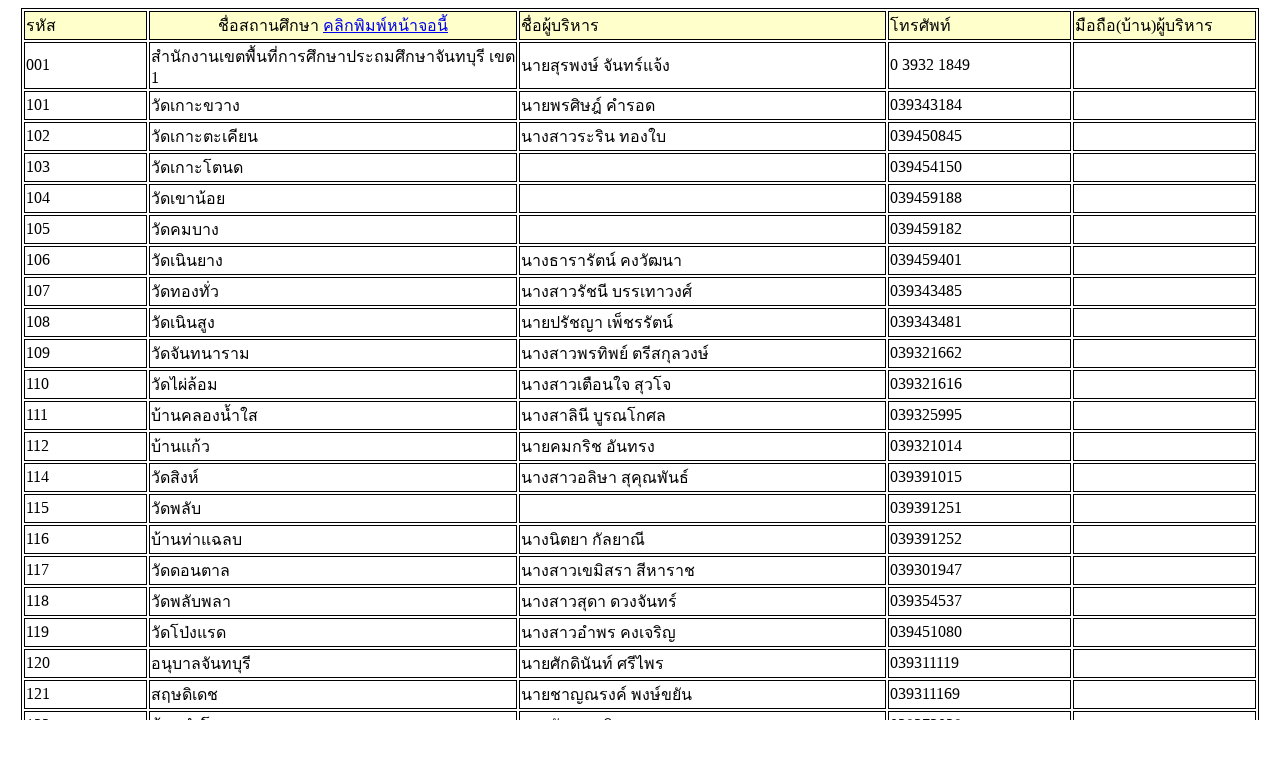

--- FILE ---
content_type: text/html
request_url: http://chanarea1.ksom2.net/bdata/school.html
body_size: 3462
content:
<html><head><title>ข้อมูลโรงเรียนในสังกัดสำนักงานเขตพื้นที่การศึกษาประถมศึกษาจันทบุรี เขต1</title>                      
<meta http-equiv='Content-Type' content='text/html; charset=windows-874'>                                               
<SCRIPT LANGUAGE='Javascript'>                                                                                          
function printWindow(){browserVersion = parseInt(navigator.appVersion)                                                  
if (browserVersion >= 4) window.print() } </SCRIPT></head>                                                              
<body bgcolor='#FFFFFF'><div align='center'><table border='1' width='98%' bordercolor='#000000' >                       
<font face='MS Sans Serif' size='2'><tr bgcolor='#FFFFCC'><td width='10%'>รหัส</td>                                     
<td width='30%'><div align='center'>ชื่อสถานศึกษา <a href='javascript:printWindow()'>คลิกพิมพ์หน้าจอนี้</a></div></td>  
<td width='30%'>ชื่อผู้บริหาร</td><td width='15%'>โทรศัพท์</td><td width='15%'>มือถือ(บ้าน)ผู้บริหาร</td></tr>          
<tr><td>001</td><td>สำนักงานเขตพื้นที่การศึกษาประถมศึกษาจันทบุรี เขต 1</td><td>นายสุรพงษ์  จันทร์แจ้ง</td>              
<td>0 3932 1849</td><td>&nbsp;</td></tr>                                                                                
<tr><td>101</td><td>วัดเกาะขวาง</td><td>นายพรศิษฎ์  คำรอด</td>                                                          
<td>039343184</td><td>&nbsp;</td></tr>                                                                                  
<tr><td>102</td><td>วัดเกาะตะเคียน</td><td>นางสาวระริน  ทองใบ</td>                                                      
<td>039450845</td><td>&nbsp;</td></tr>                                                                                  
<tr><td>103</td><td>วัดเกาะโตนด</td><td>&nbsp;</td>                                                                     
<td>039454150</td><td>&nbsp;</td></tr>                                                                                  
<tr><td>104</td><td>วัดเขาน้อย</td><td>&nbsp;</td>                                                                      
<td>039459188</td><td>&nbsp;</td></tr>                                                                                  
<tr><td>105</td><td>วัดคมบาง</td><td>&nbsp;</td>                                                                        
<td>039459182</td><td>&nbsp;</td></tr>                                                                                  
<tr><td>106</td><td>วัดเนินยาง</td><td>นางธารารัตน์  คงวัฒนา</td>                                                       
<td>039459401</td><td>&nbsp;</td></tr>                                                                                  
<tr><td>107</td><td>วัดทองทั่ว</td><td>นางสาวรัชนี  บรรเทาวงศ์</td>                                                     
<td>039343485</td><td>&nbsp;</td></tr>                                                                                  
<tr><td>108</td><td>วัดเนินสูง</td><td>นายปรัชญา  เพ็ชรรัตน์</td>                                                       
<td>039343481</td><td>&nbsp;</td></tr>                                                                                  
<tr><td>109</td><td>วัดจันทนาราม</td><td>นางสาวพรทิพย์  ตรีสกุลวงษ์</td>                                                
<td>039321662</td><td>&nbsp;</td></tr>                                                                                  
<tr><td>110</td><td>วัดไผ่ล้อม</td><td>นางสาวเตือนใจ  สุวโจ</td>                                                        
<td>039321616</td><td>&nbsp;</td></tr>                                                                                  
<tr><td>111</td><td>บ้านคลองน้ำใส</td><td>นางสาลินี  บูรณโกศล</td>                                                      
<td>039325995</td><td>&nbsp;</td></tr>                                                                                  
<tr><td>112</td><td>บ้านแก้ว</td><td>นายคมกริช  อันทรง</td>                                                             
<td>039321014</td><td>&nbsp;</td></tr>                                                                                  
<tr><td>114</td><td>วัดสิงห์</td><td>นางสาวอลิษา  สุคุณพันธ์</td>                                                       
<td>039391015</td><td>&nbsp;</td></tr>                                                                                  
<tr><td>115</td><td>วัดพลับ</td><td>&nbsp;</td>                                                                         
<td>039391251</td><td>&nbsp;</td></tr>                                                                                  
<tr><td>116</td><td>บ้านท่าแฉลบ</td><td>นางนิตยา  กัลยาณี</td>                                                          
<td>039391252</td><td>&nbsp;</td></tr>                                                                                  
<tr><td>117</td><td>วัดดอนตาล</td><td>นางสาวเขมิสรา  สีหาราช</td>                                                       
<td>039301947</td><td>&nbsp;</td></tr>                                                                                  
<tr><td>118</td><td>วัดพลับพลา</td><td>นางสาวสุดา  ดวงจันทร์</td>                                                       
<td>039354537</td><td>&nbsp;</td></tr>                                                                                  
<tr><td>119</td><td>วัดโป่งแรด</td><td>นางสาวอำพร  คงเจริญ</td>                                                         
<td>039451080</td><td>&nbsp;</td></tr>                                                                                  
<tr><td>120</td><td>อนุบาลจันทบุรี</td><td>นายศักดินันท์  ศรีไพร</td>                                                   
<td>039311119</td><td>&nbsp;</td></tr>                                                                                  
<tr><td>121</td><td>สฤษดิเดช</td><td>นายชาญณรงค์  พงษ์ขยัน</td>                                                         
<td>039311169</td><td>&nbsp;</td></tr>                                                                                  
<tr><td>122</td><td>บ้านชำโสม</td><td>นายรัชพล  วริศเมธากุล</td>                                                        
<td>039373029</td><td>&nbsp;</td></tr>                                                                                  
<tr><td>123</td><td>วัดแสลง</td><td>นางมนัสนันท์  เกิดเอี่ยม</td>                                                       
<td>039453182</td><td>&nbsp;</td></tr>                                                                                  
<tr><td>124</td><td>วัดหนองบัว</td><td>นางสาวนงลักษณ์  บุญสวัสดิ์</td>                                                  
<td>039450080</td><td>&nbsp;</td></tr>                                                                                  
<tr><td>125</td><td>วัดเสม็ดงาม</td><td>&nbsp;</td>                                                                     
<td>039454377</td><td>&nbsp;</td></tr>                                                                                  
<tr><td>126</td><td>วัดเนินโพธิ์</td><td>&nbsp;</td>                                                                    
<td>039450597</td><td>&nbsp;</td></tr>                                                                                  
<tr><td>201</td><td>บ้านศรัทธาตะพง</td><td>&nbsp;</td>                                                                  
<td>039480025</td><td>&nbsp;</td></tr>                                                                                  
<tr><td>203</td><td>บ้านตาเลียว</td><td>นางสาวกนกอร  จุลินทร</td>                                                       
<td>&nbsp;</td><td>&nbsp;</td></tr>                                                                                     
<tr><td>204</td><td>บ้านวังปลา</td><td>&nbsp;</td>                                                                      
<td>039480026</td><td>&nbsp;</td></tr>                                                                                  
<tr><td>205</td><td>บ้านแก่งน้อย</td><td>นางสาวชาลินี  จงอริยตระกูล</td>                                                
<td>039480028</td><td>&nbsp;</td></tr>                                                                                  
<tr><td>206</td><td>บ้านเขาแก้ววิทยา</td><td>ว่าที่ร้อยตรีกฤษณภัฏ  เริ่มรักษ์</td>                                      
<td>039480024</td><td>&nbsp;</td></tr>                                                                                  
<tr><td>207</td><td>บ้านคลองกะพง</td><td>นางพัฒนา  เกตุงาม</td>                                                         
<td>061388134</td><td>&nbsp;</td></tr>                                                                                  
<tr><td>208</td><td>บ้านเนินดินแดง</td><td>นางสาวสุนีรัตน์  จันทรานุวัฒน์กุล</td>                                       
<td>039495233</td><td>&nbsp;</td></tr>                                                                                  
<tr><td>209</td><td>บ้านมาบโอน</td><td>&nbsp;</td>                                                                      
<td>039480050</td><td>&nbsp;</td></tr>                                                                                  
<tr><td>210</td><td>วัดบูรพาพิทยาราม</td><td>นางนันทิดา  โสทนา</td>                                                     
<td>039431482</td><td>&nbsp;</td></tr>                                                                                  
<tr><td>211</td><td>วัดเสม็ดโพธิ์ศรี</td><td>นางสาวกันยกานต์  บุญมานะ</td>                                              
<td>039310164</td><td>&nbsp;</td></tr>                                                                                  
<tr><td>212</td><td>วัดโขมง</td><td>&nbsp;</td>                                                                         
<td>039310193</td><td>&nbsp;</td></tr>                                                                                  
<tr><td>213</td><td>วัดคลองขุด</td><td>&nbsp;</td>                                                                      
<td>039369031</td><td>&nbsp;</td></tr>                                                                                  
<tr><td>214</td><td>วัดหมูดุด</td><td>&nbsp;</td>                                                                       
<td>039369211</td><td>&nbsp;</td></tr>                                                                                  
<tr><td>215</td><td>บ้านเจ้าหลาว</td><td>&nbsp;</td>                                                                    
<td>039369025</td><td>&nbsp;</td></tr>                                                                                  
<tr><td>216</td><td>บ้านเตาหม้อ</td><td>&nbsp;</td>                                                                     
<td>039417165</td><td>&nbsp;</td></tr>                                                                                  
<tr><td>217</td><td>บ้านสังข์ทอง</td><td>&nbsp;</td>                                                                    
<td>039455196</td><td>&nbsp;</td></tr>                                                                                  
<tr><td>218</td><td>วัดหนองคัน</td><td>นางสาวศิริลักษณ์  คงสุวิทย์</td>                                                 
<td>039455401</td><td>&nbsp;</td></tr>                                                                                  
<tr><td>221</td><td>อนุบาลบ้านหนองคล้า</td><td>นายศุภณัฏฐ์  ปรานต์ชนิษฎา</td>                                           
<td>039395455</td><td>&nbsp;</td></tr>                                                                                  
<tr><td>222</td><td>วัดทุ่งเบญจา</td><td>นายนิเวศน์  ชาติวุฒ</td>                                                       
<td>039367058</td><td>&nbsp;</td></tr>                                                                                  
<tr><td>223</td><td>บ้านสะพานเลือก</td><td>นางสาวสุภาวดี  ลี้สกุล</td>                                                  
<td>039326504</td><td>&nbsp;</td></tr>                                                                                  
<tr><td>224</td><td>วัดรำพัน</td><td>นายอภิวัฒน์  งามการ</td>                                                           
<td>039417166</td><td>&nbsp;</td></tr>                                                                                  
<tr><td>225</td><td>วัดท่าศาลา</td><td>นางสายสุณี  จันทร์ขอนแก่น</td>                                                   
<td>039417164</td><td>&nbsp;</td></tr>                                                                                  
<tr><td>227</td><td>ไทยรัฐวิทยา 14</td><td>&nbsp;</td>                                                                  
<td>039432893</td><td>&nbsp;</td></tr>                                                                                  
<tr><td>228</td><td>วัดสามผาน</td><td>นายไชยะ  บุญอยู่</td>                                                             
<td>039431786</td><td>&nbsp;</td></tr>                                                                                  
<tr><td>301</td><td>บ้านช่องกะพัด</td><td>ว่าที่ร้อยตรีกลวัชร  หม่อนตะคุ</td>                                           
<td>039308176</td><td>&nbsp;</td></tr>                                                                                  
<tr><td>302</td><td>วัดแก่งหางแมว</td><td>ว่าที่ร้อยตรีมนตรี  กาบตุ้ม</td>                                              
<td>039308177</td><td>&nbsp;</td></tr>                                                                                  
<tr><td>303</td><td>บ้านโป่งวัว</td><td>&nbsp;</td>                                                                     
<td>039480039</td><td>&nbsp;</td></tr>                                                                                  
<tr><td>304</td><td>บ้านหนองบัวทอง</td><td>&nbsp;</td>                                                                  
<td>039480040</td><td>&nbsp;</td></tr>                                                                                  
<tr><td>305</td><td>บ้านโคกวัด</td><td>&nbsp;</td>                                                                      
<td>&nbsp;</td><td>&nbsp;</td></tr>                                                                                     
<tr><td>306</td><td>วัดขุนซ่อง</td><td>นายทองจันทร์  ชาวไร่</td>                                                        
<td>039428023</td><td>&nbsp;</td></tr>                                                                                  
<tr><td>308</td><td>วัดเขาวงกตรุจิรวงศาราม</td><td>นางสุนิสา  รัตนวิจิตร</td>                                           
<td>039371331</td><td>&nbsp;</td></tr>                                                                                  
<tr><td>309</td><td>บ้านหนองเจ๊กสร้อย</td><td>นายชัยวัฒน์  ภัทรกิจสวัสดิ์</td>                                          
<td>039317265</td><td>&nbsp;</td></tr>                                                                                  
<tr><td>310</td><td>บ้านเนินจำปา</td><td>นางสาวรายา  ปัญจมานนท์</td>                                                    
<td>039490441</td><td>&nbsp;</td></tr>                                                                                  
<tr><td>311</td><td>บ้านวังอีแอ่น</td><td>นางสาวเนื้อน้อง  ไชยโชติ</td>                                                 
<td>039314070</td><td>&nbsp;</td></tr>                                                                                  
<tr><td>312</td><td>บ้านบ่อไฟไหม้</td><td>นางสาวลำปาง  เกตวัตร์</td>                                                    
<td>039480036</td><td>&nbsp;</td></tr>                                                                                  
<tr><td>313</td><td>บ้านคลองครก</td><td>นางนิตยา  พงษ์พระเกตุ</td>                                                      
<td>039480034</td><td>&nbsp;</td></tr>                                                                                  
<tr><td>314</td><td>บ้านวังไม้แดง</td><td>นางวรรณา  กุลชาติ</td>                                                        
<td>039317261</td><td>&nbsp;</td></tr>                                                                                  
<tr><td>315</td><td>บ้านซอยสอง</td><td>นายจักรี  มนต์ประสิทธิ์</td>                                                     
<td>017618866</td><td>&nbsp;</td></tr>                                                                                  
<tr><td>316</td><td>บ้านประแกต</td><td>นางสาวสุพิน  จันทร์ธิมาน</td>                                                    
<td>039308214</td><td>&nbsp;</td></tr>                                                                                  
<tr><td>401</td><td>วัดหนองแหวน</td><td>&nbsp;</td>                                                                     
<td>&nbsp;</td><td>&nbsp;</td></tr>                                                                                     
<tr><td>402</td><td>วัดโขดหอย</td><td>&nbsp;</td>                                                                       
<td>092446893</td><td>&nbsp;</td></tr>                                                                                  
<tr><td>403</td><td>วัดนาซา</td><td>นายจงรัก  สุวโจ</td>                                                                
<td>&nbsp;</td><td>&nbsp;</td></tr>                                                                                     
<tr><td>404</td><td>บ้านยางระหง</td><td>นางสาวศิริพรรณ  เจริญแพทย์</td>                                                 
<td>039376014</td><td>&nbsp;</td></tr>                                                                                  
<tr><td>405</td><td>วัดช้างข้าม</td><td>นางวลัยลักษณ์  ไผ่พงษ์</td>                                                     
<td>039370121</td><td>&nbsp;</td></tr>                                                                                  
<tr><td>406</td><td>วัดหนองไทร</td><td>นางชัชฎาภรณ์  วงศ์ชัยประทุม</td>                                                 
<td>039370165</td><td>&nbsp;</td></tr>                                                                                  
<tr><td>407</td><td>บ้านเขามะปริง</td><td>&nbsp;</td>                                                                   
<td>&nbsp;</td><td>&nbsp;</td></tr>                                                                                     
<tr><td>408</td><td>วัดนายายอาม</td><td>&nbsp;</td>                                                                     
<td>039371165</td><td>&nbsp;</td></tr>                                                                                  
<tr><td>409</td><td>บ้านต้นกระบก</td><td>นางสาวสุกัญญา  พูลกสิ</td>                                                     
<td>039371559</td><td>&nbsp;</td></tr>                                                                                  
<tr><td>410</td><td>วัดโพธิ์ลังกามิตรภาพที่ 171</td><td>นายณัฐวุฒิ  รสชื่น</td>                                         
<td>039371251</td><td>&nbsp;</td></tr>                                                                                  
<tr><td>412</td><td>บ้านห้วงกระแจะ</td><td>&nbsp;</td>                                                                  
<td>039437214</td><td>&nbsp;</td></tr>                                                                                  
<tr><td>413</td><td>วัดวังหิน</td><td>&nbsp;</td>                                                                       
<td>039437264</td><td>&nbsp;</td></tr>                                                                                  
<tr><td>414</td><td>วัดหนองสีงา</td><td>&nbsp;</td>                                                                     
<td>039395352</td><td>&nbsp;</td></tr>                                                                                  
<tr><td>415</td><td>บ้านคลองลาว</td><td>นางสุชานันท์  รัตนภาค</td>                                                      
<td>&nbsp;</td><td>&nbsp;</td></tr>                                                                                     
<tr><td>418</td><td>วัดท่าแคลง</td><td>&nbsp;</td>                                                                      
<td>039417456</td><td>&nbsp;</td></tr>                                                                                  
</table></div></body></html>                                                                                            
